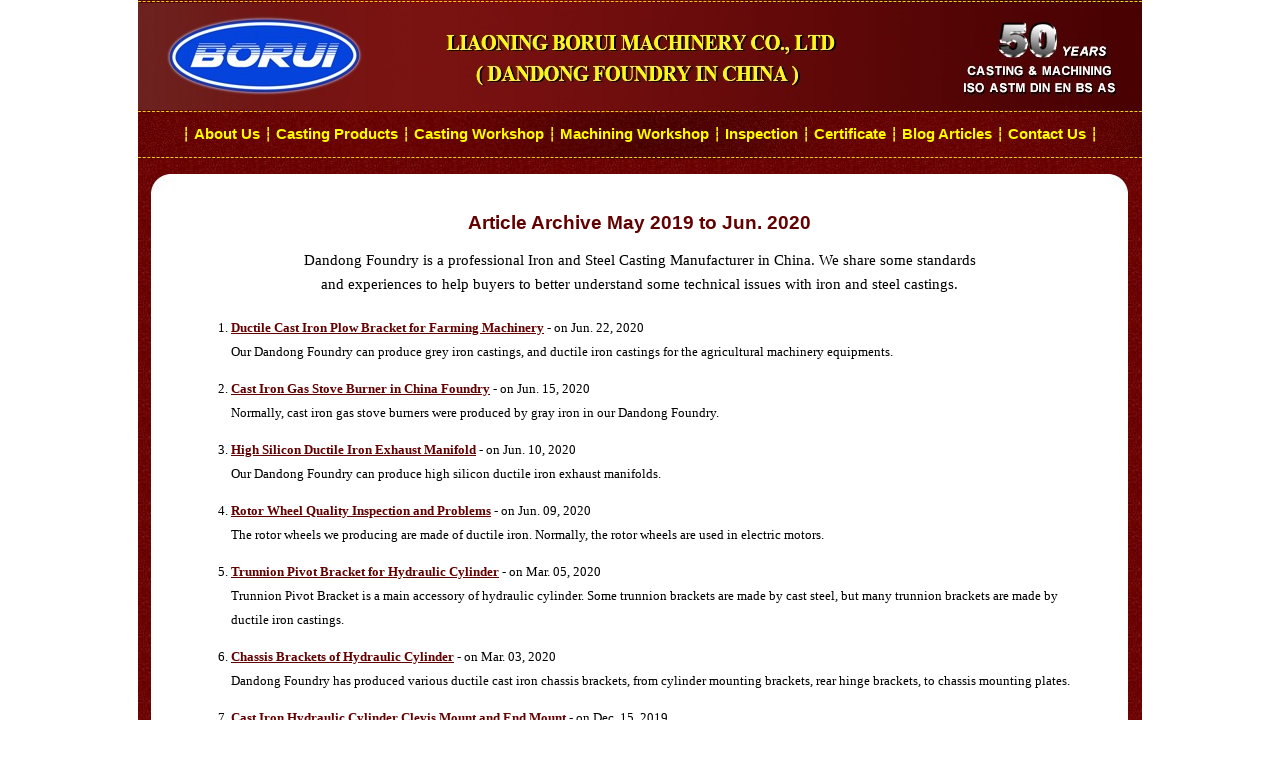

--- FILE ---
content_type: text/html
request_url: https://www.iron-foundry.com/archive37.html
body_size: 23765
content:
<!DOCTYPE HTML PUBLIC "-//W3C//DTD HTML 4.0 Transitional//EN">
<HTML>
<HEAD>
<TITLE>Article Archive May 2019 to Jun. 2020 - Dandong Foundry Blog</TITLE>
<META http-equiv="content-type" content="text/html; charset=utf-8" />
<META http-equiv="Content-Security-Policy" content="upgrade-insecure-requests" />
<META name="robots" content="all" />
<META name="keywords" content="Dandong Foundry Blog, Iron Castings, Steel Castings, China, May 2019, Jun. 2020, stove burner, plow bracket, rotor wheel, trunnion bracket" />
<META name="description" content="Article archive from May 2019 to Jun. 2020 of Dandong Foundry in China, for castings of stove burner, plow bracket, rotor wheel, trunnion bracket." />
<LINK href="index.files/style.css" type="text/css" rel="stylesheet" />
<META content="MSHTML 6.00.2900.2873" name=GENERATOR>
<style>
      h1{font-size:14pt;}
</style>
</HEAD>
<BODY link="#CC6600" vlink="#CC6600">
<TABLE cellSpacing=0 cellPadding=0 width=1004 align=center border=0>
  <TBODY>
  <TR>
    <TD><IMG height=3 src="index.files/line_01.jpg" width=1004></TD></TR></TBODY></TABLE>
<TABLE cellSpacing=0 cellPadding=0 width=1004 align=center border=0>
  <TBODY>
  <TR>
    <TD>
		<a href="index.html">
	<IMG height=107 src="index.files/iron-foundry.jpg" width=1004 
      border=0 alt="Dandong Foundry"></TD></TR></TBODY></TABLE>
<TABLE cellSpacing=0 cellPadding=0 width=1004 align=center border=0>
  <TBODY>
  <TR>
    <TD><IMG height=3 src="index.files/line_03.jpg" 
width=1004></TD></TR></TBODY></TABLE>
<TABLE cellSpacing=0 cellPadding=0 width=1004 align=center border=0>
  <TBODY>
  <TR>
    <TD class=gd vAlign=center align=center background=index.files/line_06.jpg 
    height=43><font size="2">┆ </font>
    <font size="2"> <a style="font-size: 11pt" href="index.html">About Us</a> ┆ </font> 
    <font size="2"> <a style="font-size: 11pt" href="casting-products.html">Casting Products</a> ┆ </font> 
    <font size="2"> <a style="font-size: 11pt" href="foundry-auto-molding.html">Casting Workshop</a> ┆ </font>
    <font size="2"> <a style="font-size: 11pt" href="machining-our-workshop.html"> Machining Workshop</a> ┆ </font>
    <font size="2"> <a style="font-size: 11pt" href="inspection-spectrometer.html">Inspection</a> ┆ </font>
    <font size="2"> <a style="font-size: 11pt" href="iron-foundry-certificate.html">Certificate</a> ┆ </font> 
    <font size="2"> <a style="font-size: 11pt" href="blog.html">Blog Articles</a> ┆ </font> 
    <font size="2"> <a style="font-size: 11pt" href="contact.html">Contact Us </a> ┆</font></TD></TR></TBODY></TABLE>
<TABLE cellSpacing=0 cellPadding=0 width=1004 align=center border=0>
  <TBODY>
  <TR>
    <TD background="index.files/tdbg.jpg" height="18" valign="top"><IMG height=3 src="index.files/line_07.jpg" width=1004></TD></TR></TBODY></TABLE>
<TABLE cellSpacing=0 cellPadding=0 width=1004 align=center border=0>
  <TBODY>
  <TR>
    <TD width=13 background=index.files/tdbg.jpg></TD>
    <TD vAlign=top width=977 background=index.files/tdbg.jpg>
      <TABLE class=fm cellSpacing=0 cellPadding=0 width=977 border=0>
        <TBODY>
        <TR>
          <TD colspan="3"><IMG height=18 src="index.files/line_11.jpg" width=977></TD>
          </TR>
        <TR>
          <TD bgcolor="#FFFFFF" height="124" width="1026" align="center" colspan="3">
							<h1>Article Archive May 2019 to Jun. 2020</h1>
							<p>
							<span class="fv" style="font-family: Verdana; font-size: 11pt" lang="en-us">
							Dandong Foundry is a professional Iron and Steel 
							Casting Manufacturer in China. We share some 
							standards<br>
							&nbsp;and experiences to help buyers to better understand 
			  some technical issues with iron and steel castings.&nbsp; </span></p></TD>
          </TR>
        <TR>
          <TD bgcolor="#FFFFFF" height="24" width="40" valign="top">&nbsp;
										</TD>
          <TD class=fv bgcolor="#FFFFFF" height="24" width="894" valign="top">
										<ol>
										  <li>
										    <p><a href="cast-iron-plow-bracket-farming-machinery.html"><strong><u>Ductile Cast Iron Plow Bracket for Farming Machinery</u></strong></a> - on Jun. 22, 2020<br>
                                              Our Dandong Foundry can produce grey iron castings, and ductile iron castings for the agricultural machinery equipments.</p>
                                          </li>
                                          <li>
                                            <p><a href="Cast-Iron-Gas-Stove-Burner-Foundry.html"><strong><u>Cast Iron Gas Stove Burner in China Foundry</u></strong></a> - on Jun. 15, 2020<br>
                                              Normally, cast iron gas stove burners were produced by gray iron in our Dandong Foundry.</p>
                                          </li>
                                          <li>
                                            <p><a href="High-Silicon-Ductile-Iron-Exhaust-Manifold.html"><strong><u>High Silicon Ductile Iron Exhaust Manifold</u></strong></a> - on Jun. 10, 2020<br>
                                              Our Dandong Foundry can produce high silicon ductile iron exhaust manifolds.</p>
                                          </li>
                                          <li>
                                            <p><a href="Rotor-Wheel-Quality-Inspection-Problems.html"><strong><u>Rotor Wheel Quality Inspection and Problems</u></strong></a> - on Jun. 09, 2020<br>
                                              The rotor wheels we producing are made of ductile iron. Normally, the rotor wheels are used in electric motors. </p>
                                          </li>
                                          <li>
                                            <p><a href="Trunnion-Pivot-Bracket.html"><strong><u>Trunnion Pivot Bracket for Hydraulic Cylinder</u></strong></a> - on Mar. 05, 2020<br>
                                              Trunnion Pivot Bracket is a main accessory of hydraulic cylinder. Some trunnion brackets are made by cast steel, but many trunnion brackets are made by ductile iron castings.</p>
                                          </li>
                                          <li>
                                            <p><a href="Chassis-Brackets-Hydraulic-Cylinder.html"><strong><u>Chassis Brackets of Hydraulic Cylinder</u></strong></a> - on Mar. 03, 2020<br>
                                              Dandong Foundry has produced various ductile cast iron chassis brackets, from cylinder mounting brackets, rear hinge brackets, to chassis mounting plates.</p>
                                          </li>
                                          <li>
                                            <p><a href="Cast-Iron-Hydraulic-Cylinder-Clevis-End-Mount.html"><strong><u>Cast Iron Hydraulic Cylinder Clevis Mount and End Mount</u></strong></a> - on Dec. 15, 2019<br>
                                              Dandong Foundry is producing various ductile iron brackets, cast iron clevis mount, end mount,  hydraulic cylinder head, hydraulic car brackets and supports for truck, crane and forklift.</p>
                                          </li>
                                          <li>
                                            <p><strong><a href="welding-ductile-iron-vs-grey-iron.html"><u>Welding Performance of Ductile iron vs. Grey iron</u></a></strong> - on Oct. 11, 2019<br>
                                              The Welding Performance of ductile iron and grey iron is not good. Extra high hardness and crack are the main problems.</p>
                                          </li>
                                          <li>
                                            <p><a href="cast-steel-hydraulic-cylinder-trunnion.html"><strong><u>Cast Steel Hydraulic Cylinder Trunnion</u></strong></a> - on Aug. 09, 2019<br>
                                              Our Dandong Foundry produced hydraulic cylinder trunnion of cast steel ASTM A36 by lost wax investment casting process.</p>
                                          </li>
                                          <li>
                                            <p><a href="material-grades-cast-iron-cradle-bracket.html"><strong><u>The Best Material Grades for Cast Iron Cradle Bracket</u></strong></a> - on Jul. 12, 2019<br>
                                              The best material grades for cradle brackets are ductile iron GGG40, GGG50 and EN-GJS-450-10. </p>
                                          </li>
                                          <li>
                                            <p><a href="cast-iron-hardness-ductile-gray-iron.html"><strong><u>Cast Iron Brinell Hardness, Ductile Iron and Gray Cast Iron</u></strong></a> - on Jul. 10, 2019<br>
                                              Brinell hardness is a typical hardness specification for cast iron products, especially for ductile iron and gray cast iron. </p>
                                          </li>
                                          <li>
                                            <p><a href="casting-production-process-lead-time.html"><strong><u>Casting Production Process and Lead Time</u></strong></a> - on May 20, 2019<br>
                                              Many clients are confused about the metal casting production process and production leading time, so they do not know when they should place the orders. </p>
                                          </li>
										</ol></TD>
          <TD bgcolor="#FFFFFF" height="24" width="43" valign="top">&nbsp;
										</TD>
          </TR>
        <TR>
          <TD bgcolor="#FFFFFF" height="24" width="40" valign="top">
										<p align="center">&nbsp;</TD>
          <TD bgcolor="#FFFFFF" height="24" width="894" valign="top">
										&nbsp;<p><font size="2"><b>
										<font color="#0000FF">
										<a href="blog.html"><u>Latest Articles</u></a></font></b> 
										| <b>Archive in <font size="2"><font color="#0000FF"><a href="archive66.html"><u>May-Aug 2025</u></a></font><b> <font size="2"><b><font size="2"><b><font size="2"><b><font size="2"><b><font>|</font></b></font></b></font></b></font></b></font></b></font> <font size="2"><font color="#0000FF"><a href="archive65.html"><u>Jan-Apr 2025</u></a></font><b> <font size="2"><b><font size="2"><b><font size="2"><b><font size="2"><b><font>|</font></b></font></b></font></b></font></b></font></b></font> <font size="2"><font color="#0000FF"><a href="archive64.html"><u>Nov-Dec 2024</u></a></font><b> <font size="2"><b><font size="2"><b><font size="2"><b><font size="2"><b><font>|</font></b></font></b></font></b></font></b></font></b></font> <font size="2"><font color="#0000FF"><a href="archive63.html"><u>Sep-Oct 2024</u></a></font><b> <font size="2"><b><font size="2"><b><font size="2"><b><font size="2"><b><font>|</font></b></font></b></font></b></font></b></font></b></font> <font size="2"><font color="#0000FF"><a href="archive62.html"><u>Jul-Aug 2024</u></a></font><b> <font size="2"><b><font size="2"><b><font size="2"><b><font size="2"><b><font>|</font></b></font></b></font></b></font></b></font></b></font> <font size="2"><font color="#0000FF"><a href="archive61.html"><u>May-Jun 2024</u></a></font><b> <font size="2"><b><font size="2"><b><font size="2"><b><font size="2"><b><font>|</font></b></font></b></font></b></font></b></font></b></font> <font size="2"><font color="#0000FF"><a href="archive60.html"><u>Mar-Apr 2024</u></a></font><b> <font size="2"><b><font size="2"><b><font size="2"><b><font size="2"><b><font>|</font></b></font></b></font></b></font></b></font></b></font> <font size="2"><font color="#0000FF"><a href="archive59.html"><u>Jan-Feb 2024</u></a></font><b> <font size="2"><b><font size="2"><b><font size="2"><b><font size="2"><b><font>|</font></b></font></b></font></b></font></b></font></b></font> <font size="2"><font color="#0000FF"><a href="archive58.html"><u>Dec 2023</u></a></font><b> <font size="2"><b><font size="2"><b><font size="2"><b><font size="2"><b><font>|</font></b></font></b></font></b></font></b></font></b></font> <font size="2"><font color="#0000FF"><a href="archive57.html"><u>Nov 2023</u></a></font><b> <font size="2"><b><font size="2"><b><font size="2"><b><font size="2"><b><font>|</font></b></font></b></font></b></font></b></font></b></font> <font size="2"><font color="#0000FF"><a href="archive56.html"><u>Oct 2023</u></a></font><b> <font size="2"><b><font size="2"><b><font size="2"><b><font size="2"><b><font>|</font></b></font></b></font></b></font></b></font></b></font> <font size="2"><font color="#0000FF"><a href="archive55.html"><u>Sep 2023</u></a></font><b> <font size="2"><b><font size="2"><b><font size="2"><b><font size="2"><b><font>|</font></b></font></b></font></b></font></b></font></b></font> <font size="2"><font color="#0000FF"><a href="archive54.html"><u>Aug 2023</u></a></font><b> <font size="2"><b><font size="2"><b><font size="2"><b><font size="2"><b><font>|</font></b></font></b></font></b></font></b></font></b></font> <font size="2"><font color="#0000FF"><a href="archive53.html"><u>Jul 2023</u></a></font><b> <font size="2"><b><font size="2"><b><font size="2"><b><font size="2"><b><font>|</font></b></font></b></font></b></font></b></font></b></font> <font size="2"><font color="#0000FF"><a href="archive52.html"><u>Jun 2023</u></a></font><b> <font size="2"><b><font size="2"><b><font size="2"><b><font size="2"><b><font>|</font></b></font></b></font></b></font></b></font></b></font> <font size="2"><font color="#0000FF"><a href="archive51.html"><u>May 2023</u></a></font><b> <font size="2"><b><font size="2"><b><font size="2"><b><font size="2"><b><font>|</font></b></font></b></font></b></font></b></font></b></font> <font size="2"><font color="#0000FF"><a href="archive50.html"><u>Apr 2023</u></a></font><b> <font size="2"><b><font size="2"><b><font size="2"><b><font size="2"><b><font>|</font></b></font></b></font></b></font></b></font></b></font> <font size="2"><font color="#0000FF"><a href="archive49.html"><u>Mar 2023</u></a></font><b> <font size="2"><b><font size="2"><b><font size="2"><b><font size="2"><b><font>|</font></b></font></b></font></b></font></b></font></b></font> <font size="2"><font size="2"><b> <font size="2"><font color="#0000FF"><a href="archive48.html"><u>Feb 2023</u></a></font><b> <font size="2"><b><font size="2"><b><font size="2"><b><font size="2"><b><font>|</font></b></font></b></font></b></font></b></font></b></font></b></font></font> <font size="2"><font color="#0000FF"><a href="archive47.html"><u>Jan 2023</u></a></font><b> <font size="2"><b><font size="2"><b><font size="2"><b><font size="2"><b><font>|</font></b></font></b></font></b></font></b></font></b></font> <font size="2"><font color="#0000FF"><a href="archive46.html"><u>Dec 2022</u></a></font><b> <font size="2"><b><font size="2"><b><font size="2"><b><font size="2"><b><font>|</font></b></font></b></font></b></font></b></font></b></font> <font size="2"><font color="#0000FF"><a href="archive45.html"><u>May 2022-Nov 2022</u></a></font><b> <font size="2"><b><font size="2"><b><font size="2"><b><font size="2"><b><font>|</font></b></font></b></font></b></font></b></font></b></font> <font size="2"><font color="#0000FF"><a href="archive44.html"><u>Sep 2021-Dec 2021</u></a></font><b> <font size="2"><b><font size="2"><b><font size="2"><b><font size="2"><b><font>|</font></b></font></b></font></b></font></b></font></b></font> <font color="#0000FF"><a href="archive43.html"><u>Jul 2021-Aug 2021</u></a></font> <font>|</font> <font color="#0000FF"><a href="archive42.html"><u>Jun 2021</u></a></font> <font>|</font> <font color="#0000FF"><a href="archive41.html"><u>May 2021</u></a></font> <font>|</font> <font color="#0000FF"><a href="archive40.html"><u>Apr 2021</u></a></font> <font>|</font> <a href="archive39.html"><u>Sep 2020-Mar 2021</u></a> | <a href="archive38.html"><u>Jul 2020-Aug 2020</u></a> | <font color="#0000FF">May 2019-Jun 2020</font> | <a href="archive36.html"><u>Jun 2018-Jan 2019</u></a> | <a href="archive35.html"><u>Jul 2017-May 2018</u></a> | <a href="archive34.html"><u>Mar-Jun 2017</u></a> | <a href="archive33.html"><u>Jun-Dec 2016</u></a> | <a href="archive32.html"><u>Oct 2015-May 2016</u></a> | <a href="archive31.html"><u>Jun-Sep 2015</u></a> | <a href="archive30.html">
										<u>AISI 1005-1054</u></a> | <font color="#0000FF"><a href="archive29.html"><u>Sep 2014-May 2015</u></a></font> | <a href="archive28.html">
										<u>Apr-Aug 2014</u></a> | <a href="archive27.html">
										<u>Jan-Mar 2014</u></a> | <font color="#0000FF">
										<a href="archive26.html"><u>Oct-Nov 2013</u></a></font> |<font color="#0000FF">
										<a href="archive25.html"><u>Jul-Sep 2013</u></a></font> 
										|<font color="#0000FF">
										<a href="archive24.html"><u>Jan-Jun 2013</u></a></font> 
										| <font color="#0000FF">
										<a href="archive23.html"><u>Oct-Dec 2012</u></a></font> | <font color="#0000FF">
										<a href="archive22.html"><u>Sep 2012</u></a></font> | <font color="#0000FF">
										<a href="archive21.html"><u>Aug 2012</u></a></font> | 
										<a href="archive20.html"><u>Jun-Jul 2012</u></a> | <a href="archive19.html">
										<u>Apr-May 2012</u></a> | <font color="#0000FF">
										<a href="archive18.html"><u>Mar 2012</u></a></font> | <font color="#0000FF">
										<a href="archive17.html"><u>Feb 2012</u></a></font> | <font color="#0000FF">
										<a href="archive16.html"><u>Jan 2012</u></a></font> | <font color="#0000FF">
										<a href="archive15.html"><u>Dec 2011</u></a></font> | <font color="#0000FF">
										<a href="archive14.html"><u>Nov 2011</u></a></font> | <font color="#0000FF">
										<a href="archive13.html">
										<u>Oct 2011</u></a></font> | <font color="#0000FF">
										<a href="archive12.html"><u>Sep 2011</u></a></font> | <font color="#0000FF">
										<a href="archive11.html"><u>Aug 2011</u></a></font> | 
										<a href="archive10.html">
										<u>Jul 2011</u></a> | 
										<a href="archive9.html">
										<u>Jun 2011</u></a> | 
										<a href="archive8.html">
										<u>May 2011</u></a> |
										<a href="archive7.html"><u>Apr 2011</u></a> 
										| <a href="archive6.html"><u>Mar 2011</u></a> 
										|</b> <b>
										<a href="archive5.html"><u>Feb 
										2011</u></a></b> | <b>
										<a href="archive4.html"><u>Jan 2011</u></a></b> 
										| <b>
										<a href="archive3.html"><u>Dec 2010</u></a></b> 
										| <b>
										<a href="archive2.html"><u>Nov 2010</u></a></b> 
										| <b>
			  <a href="archive1.html"><u>Oct 2010</u></a></b></font></TD>
          <TD bgcolor="#FFFFFF" height="24" width="43" valign="top">&nbsp;
										</TD>
          </TR>
        <TR>
          <TD colspan="3"><IMG height=19 src="index.files/line_35.jpg" 
        width=977></TD>
          </TR></TBODY></TABLE></TD>
    <TD width=14 background=index.files/tdbg.jpg></TD></TR></TBODY></TABLE>
<TABLE cellSpacing=0 cellPadding=0 width=1004 align=center border=0>
  <TBODY>
  <TR>
    <TD background="index.files/tdbg.jpg" height="30" valign="bottom" width="1004" colspan="5">
	<p align="center">
	<img border="0" src="index.files/line_11.jpg" width="977" height="18"></TD></TR><TR>
	<TD height="28" valign="bottom" width="14" bgcolor="#630000">&nbsp;</TD>
	<TD height="28" valign="bottom" width="31">&nbsp;<p>&nbsp;</TD>
	<TD class=fv height="28" valign="bottom" width="909">
	<a href="china-gray-iron-castings.html"><u>Gray Iron Castings</u></a>&nbsp; |&nbsp;
	<a href="china-ductile-iron-castings.html"><u>Ductile Iron Castings</u></a>&nbsp; 
	|&nbsp; <a href="china-cast-steel-casting.html"><u>Cast Steel Castings</u></a>&nbsp; 
	|&nbsp; <a href="green-sand-iron-castings.html"><u>Green Sand Iron Castings</u></a>&nbsp; 
	|&nbsp; <a href="furan-resin-sand-castings.html"><u>Furan Resin Sand 
	Castings</u></a>&nbsp; |&nbsp; <a href="automatic-molding-castings.html"><u>
	Automatic Molding Castings</u></a>&nbsp; |&nbsp;
	<a href="shell-molding-iron-castings.html"><u>Shell Molding Iron Castings</u></a>&nbsp; 
	|&nbsp; <a href="sand-mold-steel-castings.html"><u>Sand Mold Steel Castings</u></a>&nbsp; 
	|&nbsp; <a href="lost-wax-investment-castings.html"><u>Lost Wax Investment 
	Castings</u></a>&nbsp; |&nbsp; <a href="cast-iron-stove.html"><u>Stove &amp; 
	Boiler Metal Parts</u></a>&nbsp; |&nbsp; <a href="cast-iron-truck.html"><u>
	Construction Machinery Parts</u></a>&nbsp; |&nbsp;
	<a href="cast-iron-tractor.html"><u>Agricultural Machinery Parts</u></a>&nbsp; 
	|&nbsp; <a href="cast-iron-pump.html"><u>Pump &amp; Valve Metal Parts</u></a>&nbsp; 
	|&nbsp; <a href="cast-iron-pipefitting.html"><u>Pipe Fittings &amp; Manholes</u></a>&nbsp; 
	|&nbsp; <a href="cast-iron-parts.html"><u>Other Iron &amp; Steel Castings</u></a>&nbsp; 
	|&nbsp; <a href="cast-iron-prices-pound-kilogram-ton.html"><u>Prices Per 
	Pound, Kg and Ton</u></a>&nbsp; |&nbsp;
	<a href="cast-iron-price-calculator.html"><u>Cast iron Price Calculator</u></a></TD>
	<TD height="28" valign="bottom" width="37">&nbsp;</TD>
	<TD height="28" valign="bottom" width="13" bgcolor="#630000">&nbsp;</TD></TR><TR>
	<TD background="index.files/tdbg.jpg" height="24" valign="top" width="1004" colspan="5">
	<p align="center">
	<img border="0" src="index.files/line_35.jpg" width="977" height="19"></TD></TR><TR>
	<TD background="index.files/tdbg.jpg" height="15" valign="bottom" width="1004" colspan="5"><IMG height=3 src="index.files/line_36.jpg" width=1004></TD></TR></TBODY></TABLE>
<TABLE cellSpacing=0 cellPadding=0 width=1004 align=center border=0 id="table124" height="92"><TBODY>
	<TR><TD class=add align=middle height=92 bgcolor="#630000" background="index.files/back.jpg" width="1004">
		<p align="left">
		<font color="#FFFF00">
		<font style="font-size: 9pt" face="Tahoma">&nbsp;&nbsp;&nbsp;&nbsp; </font>
		<span lang="en"><font face="Tahoma" style="font-size: 9pt">© </font>
		<font face="Times New Roman" style="font-size: 9pt">
		<a href="about-us.html">
		<font color="#FFFF00" face="Tahoma" style="font-size: 9pt">LIAONING BORUI MACHINERY CO., LTD.</font></a></font><font face="Tahoma" style="font-size: 9pt">&nbsp; 
		All Rights Reserved</font></span></font><font color="#FFFF00" style="font-size: 9pt" face="Tahoma"><br>
&nbsp;&nbsp;&nbsp;&nbsp; ADD: No.1-4-6, Jianshe Road, Qianyang Town, Donggang, Dandong, Liaoning, China 118301<br>
		</font>
		<font color="#FFFF00" face="Arial" size="1">
		<font color="#FFFF00" face="Tahoma" style="font-size: 9pt">&nbsp;&nbsp;&nbsp;&nbsp; </font>
			<a href="sitemap.xml">
		<font color="#FFFF00" face="Tahoma" style="font-size: 9pt">SITEMAP</font></a></font><font color="#FFFF00" face="Tahoma" style="font-size: 9pt">&nbsp;|
		<font face="Tahoma" color="#FFFF00">
		<a target="_blank" href="https://www.metals-china.com/">
		<font color="#FFFF00" face="Tahoma">China Foundry</font></a></font></font></p>
		</TD>
	</TR></TBODY>
</TABLE>
	  </TD>
  </TR></TBODY>
</TABLE>
	</TD></TR></TBODY></TABLE>
<TABLE cellSpacing=0 cellPadding=0 width=1004 align=center border=0>
  <TBODY>
  <TR>
    <TD><IMG height=3 src="index.files/line_38.jpg" 
width=1004></TD></TR></TBODY></TABLE><script type="text/javascript">

  var _gaq = _gaq || [];
  _gaq.push(['_setAccount', 'UA-3846205-5']);
  _gaq.push(['_trackPageview']);

  (function() {
    var ga = document.createElement('script'); ga.type = 'text/javascript'; ga.async = true;
    ga.src = ('https:' == document.location.protocol ? 'https://ssl' : 'https://www') + '.google-analytics.com/ga.js';
    var s = document.getElementsByTagName('script')[0]; s.parentNode.insertBefore(ga, s);
  })();

</script></BODY></HTML>